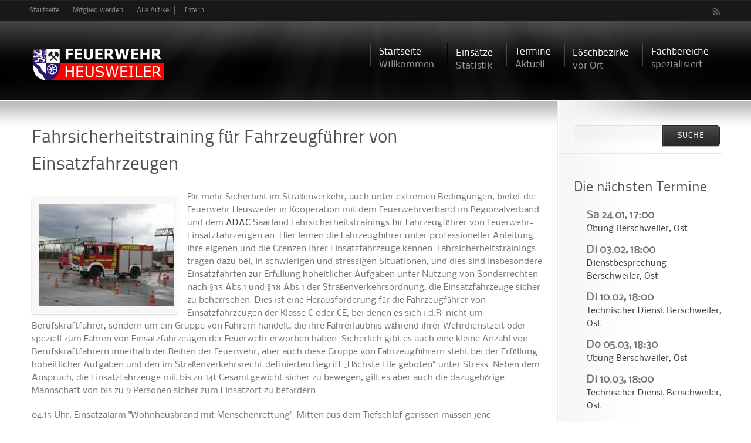

--- FILE ---
content_type: text/html; charset=utf-8
request_url: https://feuerwehr.heusweiler.de/artikel/fahrsicherheitstraining-f%C3%BCr-fahrzeugf%C3%BChrer-von-einsatzfahrzeugen
body_size: 9692
content:
<!DOCTYPE html PUBLIC "-//W3C//DTD HTML+RDFa 1.1//EN">
<html lang="de" dir="ltr" version="HTML+RDFa 1.1"
  xmlns:content="http://purl.org/rss/1.0/modules/content/"
  xmlns:dc="http://purl.org/dc/terms/"
  xmlns:foaf="http://xmlns.com/foaf/0.1/"
  xmlns:og="http://ogp.me/ns#"
  xmlns:rdfs="http://www.w3.org/2000/01/rdf-schema#"
  xmlns:sioc="http://rdfs.org/sioc/ns#"
  xmlns:sioct="http://rdfs.org/sioc/types#"
  xmlns:skos="http://www.w3.org/2004/02/skos/core#"
  xmlns:xsd="http://www.w3.org/2001/XMLSchema#">
<head profile="http://www.w3.org/1999/xhtml/vocab">
  <meta charset="utf-8" />
<meta name="Generator" content="Drupal 7 (http://drupal.org)" />
<link rel="openid2.provider" href="https://feuerwehr.heusweiler.de/openid/provider" />
<link rel="openid.server" href="https://feuerwehr.heusweiler.de/openid/provider" />
<meta http-equiv="X-XRDS-Location" content="https://feuerwehr.heusweiler.de/xrds" />
<meta http-equiv="X-Yadis-Location" content="https://feuerwehr.heusweiler.de/xrds" />
<link rel="canonical" href="/artikel/fahrsicherheitstraining-f%C3%BCr-fahrzeugf%C3%BChrer-von-einsatzfahrzeugen" />
<link rel="shortlink" href="/node/4983" />
<link rel="shortcut icon" href="https://feuerwehr.heusweiler.de/sites/default/files/favicon.ico" type="image/vnd.microsoft.icon" />
<meta name="viewport" content="width=device-width, initial-scale=1, maximum-scale=1, minimum-scale=1, user-scalable=no" />
  <title>Fahrsicherheitstraining für Fahrzeugführer von Einsatzfahrzeugen | Feuerwehr Heusweiler</title>  
  <link rel="stylesheet" href="https://feuerwehr.heusweiler.de/sites/default/files/css/css_lQaZfjVpwP_oGNqdtWCSpJT1EMqXdMiU84ekLLxQnc4.css" media="all" />
<link rel="stylesheet" href="https://feuerwehr.heusweiler.de/sites/default/files/css/css_iNU74XFo0shegzdh2FkAQX4kYo83TK9BAWTD7E_DxCo.css" media="all" />
<link rel="stylesheet" href="https://feuerwehr.heusweiler.de/sites/default/files/css/css_o8S4GEpsdAczInpllEEBWudURRfFnF8bKIb0lnB-loU.css" media="all" />
<style media="all">
<!--/*--><![CDATA[/*><!--*/
body.contextual-links-region{position:static;}

/*]]>*/-->
</style>
<link rel="stylesheet" href="https://feuerwehr.heusweiler.de/sites/default/files/css/css_I60QFuym288mumm4OfIlgSdcnB6Cl0R_O9Ahvb_fo3U.css" media="all" />
<link rel="stylesheet" href="https://feuerwehr.heusweiler.de/sites/default/files/css/css_cuv-B9CwEXQGZhx5Lq1YyXtTALhgEPLy9OmO7WDWmQc.css" media="all" />

<!--[if (lt IE 9)&(!IEMobile)]>
<link rel="stylesheet" href="https://feuerwehr.heusweiler.de/sites/default/files/css/css_HF24Bl5h8tyTDb9bUguBuVvszJT2-9ZRAtUIlRGijAE.css" media="all" />
<![endif]-->

<!--[if (lt IE 9)&(!IEMobile)]>
<link rel="stylesheet" href="https://feuerwehr.heusweiler.de/sites/default/files/css/css_KCNZ7YudgplVMn0e5YXrEptF8K7nkEFZt5Yrs5EjYM0.css" media="all" />
<![endif]-->

<!--[if gte IE 9]><!-->
<link rel="stylesheet" href="https://feuerwehr.heusweiler.de/sites/default/files/css/css_T8be7AvyaSpHDGbUhTdGXziwlWPCUBPd2jgChP64KCo.css" media="all" />
<!--<![endif]-->
  <script src="https://feuerwehr.heusweiler.de/sites/all/modules/jquery_update/replace/jquery/1.8/jquery.min.js?v=1.8.3"></script>
<script src="https://feuerwehr.heusweiler.de/misc/jquery.once.js?v=1.2"></script>
<script src="https://feuerwehr.heusweiler.de/misc/drupal.js?t8qmhh"></script>
<script src="https://feuerwehr.heusweiler.de/sites/all/modules/nice_menus/js/jquery.bgiframe.js?v=2.1"></script>
<script src="https://feuerwehr.heusweiler.de/sites/all/modules/nice_menus/js/jquery.hoverIntent.js?v=0.5"></script>
<script src="https://feuerwehr.heusweiler.de/sites/all/modules/nice_menus/js/superfish.js?v=1.4.8"></script>
<script src="https://feuerwehr.heusweiler.de/sites/all/modules/nice_menus/js/nice_menus.js?v=1.0"></script>
<script src="https://feuerwehr.heusweiler.de/sites/default/files/languages/de_ggnlC80sSojJU2u0YDRHGqa0DMlubMSFSTEukTp26cE.js?t8qmhh"></script>
<script src="https://feuerwehr.heusweiler.de/sites/all/libraries/colorbox/jquery.colorbox-min.js?t8qmhh"></script>
<script src="https://feuerwehr.heusweiler.de/sites/all/modules/colorbox/js/colorbox.js?t8qmhh"></script>
<script src="https://feuerwehr.heusweiler.de/sites/all/modules/colorbox/styles/default/colorbox_style.js?t8qmhh"></script>
<script src="https://feuerwehr.heusweiler.de/sites/all/modules/lightbox2/js/lightbox.js?t8qmhh"></script>
<script src="https://feuerwehr.heusweiler.de/sites/all/libraries/jquery.cycle/jquery.cycle.all.js?t8qmhh"></script>
<script src="https://feuerwehr.heusweiler.de/sites/all/libraries/jquery.imagesloaded/jquery.imagesloaded.min.js?t8qmhh"></script>
<script src="https://feuerwehr.heusweiler.de/sites/all/modules/field_slideshow/field_slideshow.js?t8qmhh"></script>
<script src="https://feuerwehr.heusweiler.de/sites/all/themes/glossy/js/script.js?t8qmhh"></script>
<script src="https://feuerwehr.heusweiler.de/sites/all/themes/glossy/js/superfish.js?t8qmhh"></script>
<script src="https://feuerwehr.heusweiler.de/sites/all/themes/omega/omega/js/omega-mediaqueries.js?t8qmhh"></script>
<script src="https://feuerwehr.heusweiler.de/sites/all/themes/omega/omega/js/omega-equalheights.js?t8qmhh"></script>
<script src="https://feuerwehr.heusweiler.de/sites/all/themes/glossy/js/supersubs.js?t8qmhh"></script>
<script src="https://feuerwehr.heusweiler.de/sites/all/themes/glossy/js/jquery.bgiframe.min.js?t8qmhh"></script>
<script src="https://feuerwehr.heusweiler.de/sites/all/themes/glossy/js/hoverIntent.js?t8qmhh"></script>
<script src="https://feuerwehr.heusweiler.de/sites/all/themes/glossy/js/lib.modernizr.js?t8qmhh"></script>
<script src="https://feuerwehr.heusweiler.de/sites/all/themes/glossy/js/lib.fitvids.js?t8qmhh"></script>
<script src="https://feuerwehr.heusweiler.de/sites/all/themes/glossy/js/lib.fittext.js?t8qmhh"></script>
<script src="https://feuerwehr.heusweiler.de/sites/all/themes/glossy/js/lib.preloader.js?t8qmhh"></script>
<script src="https://feuerwehr.heusweiler.de/sites/all/themes/glossy/js/lib.accordion.js?t8qmhh"></script>
<script src="https://feuerwehr.heusweiler.de/sites/all/themes/glossy/js/lib.mobilemenu.js?t8qmhh"></script>
<script src="https://feuerwehr.heusweiler.de/sites/all/themes/glossy/js/lib.labelify.js?t8qmhh"></script>
<script src="https://feuerwehr.heusweiler.de/sites/all/themes/glossy/js/lib.autoresize.jquery.min.js?t8qmhh"></script>
<script src="https://feuerwehr.heusweiler.de/sites/all/themes/glossy/js/lib.dependent.js?t8qmhh"></script>
<script>
jQuery.extend(Drupal.settings, {"basePath":"\/","pathPrefix":"","ajaxPageState":{"theme":"glossy","theme_token":"PhfZMcHqCyhMvEan3RQAAAn8hcnjChE16zePgzJ90qw","js":{"sites\/all\/modules\/jquery_update\/replace\/jquery\/1.8\/jquery.min.js":1,"misc\/jquery.once.js":1,"misc\/drupal.js":1,"sites\/all\/modules\/nice_menus\/js\/jquery.bgiframe.js":1,"sites\/all\/modules\/nice_menus\/js\/jquery.hoverIntent.js":1,"sites\/all\/modules\/nice_menus\/js\/superfish.js":1,"sites\/all\/modules\/nice_menus\/js\/nice_menus.js":1,"public:\/\/languages\/de_ggnlC80sSojJU2u0YDRHGqa0DMlubMSFSTEukTp26cE.js":1,"sites\/all\/libraries\/colorbox\/jquery.colorbox-min.js":1,"sites\/all\/modules\/colorbox\/js\/colorbox.js":1,"sites\/all\/modules\/colorbox\/styles\/default\/colorbox_style.js":1,"sites\/all\/modules\/lightbox2\/js\/lightbox.js":1,"sites\/all\/libraries\/jquery.cycle\/jquery.cycle.all.js":1,"sites\/all\/libraries\/jquery.imagesloaded\/jquery.imagesloaded.min.js":1,"sites\/all\/modules\/field_slideshow\/field_slideshow.js":1,"sites\/all\/themes\/glossy\/js\/script.js":1,"sites\/all\/themes\/glossy\/js\/superfish.js":1,"sites\/all\/themes\/omega\/omega\/js\/omega-mediaqueries.js":1,"sites\/all\/themes\/omega\/omega\/js\/omega-equalheights.js":1,"sites\/all\/themes\/glossy\/js\/supersubs.js":1,"sites\/all\/themes\/glossy\/js\/jquery.bgiframe.min.js":1,"sites\/all\/themes\/glossy\/js\/hoverIntent.js":1,"sites\/all\/themes\/glossy\/js\/lib.modernizr.js":1,"sites\/all\/themes\/glossy\/js\/lib.fitvids.js":1,"sites\/all\/themes\/glossy\/js\/lib.fittext.js":1,"sites\/all\/themes\/glossy\/js\/lib.preloader.js":1,"sites\/all\/themes\/glossy\/js\/lib.accordion.js":1,"sites\/all\/themes\/glossy\/js\/lib.mobilemenu.js":1,"sites\/all\/themes\/glossy\/js\/lib.labelify.js":1,"sites\/all\/themes\/glossy\/js\/lib.autoresize.jquery.min.js":1,"sites\/all\/themes\/glossy\/js\/lib.dependent.js":1},"css":{"modules\/system\/system.base.css":1,"sites\/all\/modules\/calendar\/css\/calendar_multiday.css":1,"sites\/all\/modules\/date\/date_api\/date.css":1,"sites\/all\/modules\/date\/date_popup\/themes\/datepicker.1.7.css":1,"sites\/all\/modules\/date\/date_repeat_field\/date_repeat_field.css":1,"modules\/field\/theme\/field.css":1,"sites\/all\/modules\/media\/modules\/media_wysiwyg\/css\/media_wysiwyg.base.css":1,"sites\/all\/modules\/colorbox\/styles\/default\/colorbox_style.css":1,"sites\/all\/modules\/ctools\/css\/ctools.css":1,"sites\/all\/modules\/glossy_helper\/glossy_helper_plugins\/css\/tinymce_style.css":1,"sites\/all\/modules\/lightbox2\/css\/lightbox.css":1,"sites\/all\/modules\/nice_menus\/css\/nice_menus.css":1,"sites\/all\/modules\/nice_menus\/css\/nice_menus_default.css":1,"sites\/all\/themes\/glossy\/css\/skins\/black.css":1,"sites\/default\/files\/css\/follow.css":1,"sites\/all\/modules\/field_slideshow\/field_slideshow.css":1,"0":1,"sites\/all\/themes\/glossy\/css\/fonts-style.css":1,"sites\/all\/themes\/glossy\/css\/calendar_override.css":1,"sites\/all\/themes\/glossy\/css\/superfish.css":1,"sites\/all\/themes\/omega\/alpha\/css\/alpha-reset.css":1,"sites\/all\/themes\/omega\/alpha\/css\/alpha-mobile.css":1,"sites\/all\/themes\/omega\/alpha\/css\/alpha-alpha.css":1,"sites\/all\/themes\/glossy\/css\/omega-visuals.css":1,"sites\/all\/themes\/glossy\/css\/omega-forms.css":1,"sites\/all\/themes\/glossy\/css\/omega-menu.css":1,"sites\/all\/themes\/glossy\/css\/omega-branding.css":1,"sites\/all\/themes\/glossy\/css\/omega-text.css":1,"sites\/all\/themes\/glossy\/css\/skinr-styles.css":1,"sites\/all\/themes\/glossy\/css\/global.css":1,"sites\/all\/themes\/glossy\/css\/superfish-navbar.css":1,"sites\/all\/themes\/glossy\/css\/superfish-vertical.css":1,"sites\/all\/themes\/glossy\/css\/ie8-and-down.css":1,"ie::normal::sites\/all\/themes\/omega\/alpha\/css\/grid\/alpha_default\/normal\/alpha-default-normal-12.css":1,"sites\/all\/themes\/omega\/alpha\/css\/grid\/alpha_default\/narrow\/alpha-default-narrow-12.css":1,"sites\/all\/themes\/omega\/alpha\/css\/grid\/alpha_default\/normal\/alpha-default-normal-12.css":1,"sites\/all\/themes\/omega\/alpha\/css\/grid\/alpha_default\/wide\/alpha-default-wide-12.css":1}},"colorbox":{"opacity":"0.85","current":"{current} of {total}","previous":"\u00ab Prev","next":"Next \u00bb","close":"Close","maxWidth":"98%","maxHeight":"98%","fixed":true,"mobiledetect":true,"mobiledevicewidth":"480px","file_public_path":"\/sites\/default\/files","specificPagesDefaultValue":"admin*\nimagebrowser*\nimg_assist*\nimce*\nnode\/add\/*\nnode\/*\/edit\nprint\/*\nprintpdf\/*\nsystem\/ajax\nsystem\/ajax\/*"},"lightbox2":{"rtl":"0","file_path":"\/(\\w\\w\/)public:\/","default_image":"\/sites\/all\/modules\/lightbox2\/images\/brokenimage.jpg","border_size":10,"font_color":"000","box_color":"fff","top_position":"","overlay_opacity":"0.8","overlay_color":"000","disable_close_click":1,"resize_sequence":0,"resize_speed":400,"fade_in_speed":400,"slide_down_speed":600,"use_alt_layout":0,"disable_resize":0,"disable_zoom":0,"force_show_nav":0,"show_caption":1,"loop_items":0,"node_link_text":"View Image Details","node_link_target":0,"image_count":"Image !current of !total","video_count":"Video !current of !total","page_count":"Page !current of !total","lite_press_x_close":"press \u003Ca href=\u0022#\u0022 onclick=\u0022hideLightbox(); return FALSE;\u0022\u003E\u003Ckbd\u003Ex\u003C\/kbd\u003E\u003C\/a\u003E to close","download_link_text":"","enable_login":false,"enable_contact":false,"keys_close":"c x 27","keys_previous":"p 37","keys_next":"n 39","keys_zoom":"z","keys_play_pause":"32","display_image_size":"original","image_node_sizes":"()","trigger_lightbox_classes":"","trigger_lightbox_group_classes":"","trigger_slideshow_classes":"","trigger_lightframe_classes":"","trigger_lightframe_group_classes":"","custom_class_handler":0,"custom_trigger_classes":"","disable_for_gallery_lists":true,"disable_for_acidfree_gallery_lists":true,"enable_acidfree_videos":true,"slideshow_interval":5000,"slideshow_automatic_start":0,"slideshow_automatic_exit":0,"show_play_pause":1,"pause_on_next_click":0,"pause_on_previous_click":1,"loop_slides":0,"iframe_width":600,"iframe_height":400,"iframe_border":1,"enable_video":0,"useragent":"Mozilla\/5.0 (Macintosh; Intel Mac OS X 10_15_7) AppleWebKit\/537.36 (KHTML, like Gecko) Chrome\/131.0.0.0 Safari\/537.36; ClaudeBot\/1.0; +claudebot@anthropic.com)"},"nice_menus_options":{"delay":800,"speed":"slow"},"responsive_menu_options":{"switchWidth":"768","selector":".navigation","title":"Sie sind hier","indent":"\u003E\u003E"},"field_slideshow":{"field-slideshow-1":{"fx":"fade","speed":"1000","timeout":"4000","pause":1,"start_on_hover":0,"carousel_visible":"3","carousel_scroll":"1","carousel_speed":"500","carousel_vertical":0,"carousel_circular":0,"carousel_follow":0,"carousel_skin":"","pager":"","controls":[]}},"urlIsAjaxTrusted":{"\/artikel\/fahrsicherheitstraining-f%C3%BCr-fahrzeugf%C3%BChrer-von-einsatzfahrzeugen":true},"omega":{"layouts":{"primary":"normal","order":["narrow","normal","wide"],"queries":{"narrow":"all and (min-width: 740px) and (min-device-width: 740px), (max-device-width: 800px) and (min-width: 740px) and (orientation:landscape)","normal":"all and (min-width: 980px) and (min-device-width: 980px), all and (max-device-width: 1024px) and (min-width: 1024px) and (orientation:landscape)","wide":"all and (min-width: 1220px)"}}}});
</script>
  <!--[if lt IE 9]><script src="http://html5shiv.googlecode.com/svn/trunk/html5.js"></script><![endif]-->
</head>
<body class="html not-front not-logged-in page-node page-node- page-node-4983 node-type-article context-artikel">
  <div id="skip-link">
    <a href="#main-content" class="element-invisible element-focusable">Direkt zum Inhalt</a>
  </div>
  <div class="region region-page-top clearfix" id="region-page-top">
  <div class="region-inner region-page-top-inner">
      </div>
</div>  <div class="page clearfix" id="page">
      <header id="section-header" class="section section-header">
  <div id="zone-user-wrapper" class="zone-wrapper zone-user-wrapper clearfix">  
  <div id="zone-user" class="zone zone-user clearfix container-12">
    <div class="grid-8 region region-user-first clearfix" id="region-user-first">
  <div class="region-inner region-user-first-inner">
    <section class="block block-nice-menus no-block-title no-padding inline-list alignleft block-1 block-nice-menus-1 odd" id="block-nice-menus-1">
  <div class="block-inner clearfix">
              <h2 class="block-title"><span class="nice-menu-hide-title">user bar first menu</span></h2>
            
    <div class="content clearfix">
      <ul class="nice-menu nice-menu-down nice-menu-menu-user-bar-first-menu" id="nice-menu-1"><li class="menu-599 menu-path-front first odd "><a href="/" title="">Startseite</a></li>
<li class="menu-1215 menu-path-node-4584  even "><a href="/MitgliedWerden" title="">Mitglied werden</a></li>
<li class="menu-1411 menu-path-article-recent  odd "><a href="/article/recent" title="">Alle Artikel</a></li>
<li class="menu-600 menu-path-node-32  even last"><a href="/login" title="">Intern</a></li>
</ul>
    </div>
  </div>
</section>  </div>
</div><div class="grid-4 region region-user-second clearfix" id="region-user-second">
  <div class="region-inner region-user-second-inner">
    <section class="block block-follow block-site block-follow-site odd" id="block-follow-site">
  <div class="block-inner clearfix">
              <h2 class="block-title">Follow Feuerwehr Heusweiler on:</h2>
            
    <div class="content clearfix">
      <div class='follow-links clearfix site'><div class='follow-link-wrapper follow-link-wrapper-this-site'><a href="/rss.xml" class="follow-link follow-link-this-site follow-link-site" title="Follow Feuerwehr Heusweiler on This site (RSS)">This site (RSS)</a>
</div></div>    </div>
  </div>
</section>  </div>
</div>  </div>
</div><div id="header-main-content">
	<div id="header-main-content-inner">
	<div id="zone-branding-wrapper" class="zone-wrapper zone-branding-wrapper clearfix">  
		<div id="zone-branding" class="zone zone-branding clearfix container-12">
			<div class="grid-12 region region-branding clearfix" id="region-branding">
  <div class="region-inner region-branding-inner">
        <div class="branding-data clearfix">
            <div class="logo-img">
        <a href="/" rel="home" title=""><img src="https://feuerwehr.heusweiler.de/sites/default/files/logo.png" alt="" id="logo" /></a>      </div>
                </div>
    		
        <nav class="navigation">
      <div class="superfish"><ul class="main-menu clearfix"><li class="first leaf first-depth"><a href="/" title="Willkommen">Startseite<span class="description">Willkommen</span></a></li>
<li class="leaf first-depth"><a href="/Einsatz" title="Statistik">Einsätze<span class="description">Statistik</span></a></li>
<li class="leaf first-depth"><a href="/calendar-node-field-event-date/month" title="Aktuell">Termine<span class="description">Aktuell</span></a></li>
<li class="expanded first-depth"><a href="/Loeschbezirke" title="vor Ort">Löschbezirke<span class="description">vor Ort</span></a><ul class="menu"><li class="first leaf"><a href="/Mitte" title="">LB1 - Mitte</a></li>
<li class="leaf"><a href="/Berschweiler" title="">LB3 - Berschweiler</a></li>
<li class="leaf"><a href="/Holz" title="">LB6 - Holz</a></li>
<li class="leaf"><a href="/Ost" title="">LB 7 - Ost</a></li>
<li class="leaf"><a href="/Lummerschied" title="">LB8 - Lummerschied</a></li>
<li class="leaf"><a href="/Obersalbach-Kurhof" title="">LB11 - Obersalbach-Kurhof</a></li>
<li class="last leaf"><a href="/Wahlschied" title="">LB12 - Wahlschied</a></li>
</ul></li>
<li class="last expanded first-depth"><a href="/Fachbereiche" title="spezialisiert">Fachbereiche<span class="description">spezialisiert</span></a><ul class="menu"><li class="first leaf"><a href="/Atemschutz" title="">Atemschutzwerkstatt</a></li>
<li class="leaf"><a href="/Ausbildung" title="">Ausbildung</a></li>
<li class="leaf"><a href="/Brandschutzerziehung" title="">Brandschutzerziehung</a></li>
<li class="leaf"><a href="/Funkwerkstatt" title="">Funkwerkstatt</a></li>
<li class="leaf"><a href="/Jugendfeuerwehr" title="">Jugendfeuerwehr</a></li>
<li class="leaf"><a href="/Presse" title="">Presse und Öffentlichkeitsarbeit</a></li>
<li class="leaf"><a href="/Schlauchwerkstatt" title="">Schlauchwerkstatt</a></li>
<li class="last leaf"><a href="/VorbeugenderBrandschutz" title="">Vorbeugender Brandschutz</a></li>
</ul></li>
</ul></div>    </nav>
    		
      </div>
</div>		</div>
	</div>		<div id="zone-menu-wrapper" class="zone-wrapper zone-menu-wrapper clearfix">  
			<div id="zone-menu" class="zone zone-menu clearfix container-12">
				<div class="grid-12 region region-menu clearfix" id="region-menu">
  <div class="region-inner region-menu-inner">
      </div>
</div>
			</div>
		</div>	</div>
</div></header>    
      <section id="section-content" class="section section-content">
  <div id="zone-content-wrapper" class="zone-wrapper zone-content-wrapper clearfix">  
  <div id="zone-content" class="zone zone-content clearfix equal-height-container container-12">    
    <div class="grid-9 region region-content equal-height-element clearfix" id="region-content">
	<div class="region-content-outter">
			<div id="breadcrumb"><div class="breadcrumb"><a href="/" class="front">Startseite</a></div></div>
	  
	 
	
		<div class="region-inner region-content-inner">
				<div class="tabs clearfix"></div>			<a id="main-content"></a>
									<section class="block block-system block-main block-system-main odd block-without-title" id="block-system-main">
  <div class="block-inner clearfix">
                
    <div class="content clearfix">
      <article about="/artikel/fahrsicherheitstraining-f%C3%BCr-fahrzeugf%C3%BChrer-von-einsatzfahrzeugen" typeof="sioc:Item foaf:Document" class="node node-article node-promoted node-published node-not-sticky author-dirk-ziegler odd clearfix" id="node-article-4983">

  	
  <div class='main-content'>
					
		<div class='title_groups'>
							<h1 class="title" id="page-title">Fahrsicherheitstraining für Fahrzeugführer von Einsatzfahrzeugen</h1>
			
								
			</div>
		
			<div class="field field-name-field-image field-type-image field-label-hidden"><div class="field-items"><div class="field-item even" rel="og:image rdfs:seeAlso" resource="https://feuerwehr.heusweiler.de/sites/default/files/styles/artikel_bild_slideshow/public/field/image/Fahrsicherheitstraining_Heusweiler_Kutzhof.jpg?itok=IpUQi1Rd"><div id="field-slideshow-1-wrapper" class="field-slideshow-wrapper">

  
  
  
  <div class="field-slideshow field-slideshow-1 effect-fade timeout-4000 with-pager with-controls" style="width:235px; height:176px">
          <div class="field-slideshow-slide field-slideshow-slide-1 even first">
        <a href="https://feuerwehr.heusweiler.de/sites/default/files/styles/max_colorbox/public/field/image/Fahrsicherheitstraining_Heusweiler_Kutzhof.jpg?itok=ktQtzYgK" class="colorbox" rel="field-slideshow[nid-49834]image" title=""><span class="img-wrapper"><img class="field-slideshow-image field-slideshow-image-1" typeof="foaf:Image" src="https://feuerwehr.heusweiler.de/sites/default/files/styles/artikel_bild_slideshow/public/field/image/Fahrsicherheitstraining_Heusweiler_Kutzhof.jpg?itok=IpUQi1Rd" width="235" height="176" alt="" /></span></a>              </div>
      </div>

  
  
</div>
</div></div></div>		
			<div class="field field-name-body field-type-text-with-summary field-label-hidden"><div class="field-items"><div class="field-item even" property="content:encoded"><p>Für mehr Sicherheit im Straßenverkehr, auch unter extremen Bedingungen, bietet die Feuerwehr Heusweiler in Kooperation mit dem Feuerwehrverband im Regionalverband und dem <a href="http://www.adac.de">ADAC</a> Saarland Fahrsicherheitstrainings für Fahrzeugführer von Feuerwehr-Einsatzfahrzeugen an. Hier lernen die Fahrzeugführer unter professioneller Anleitung ihre eigenen und die Grenzen ihrer Einsatzfahrzeuge kennen. Fahrsicherheitstrainings tragen dazu bei, in schwierigen und stressigen Situationen, und dies sind insbesondere Einsatzfahrten zur Erfüllung hoheitlicher Aufgaben unter Nutzung von Sonderrechten nach §35 Abs.1 und §38 Abs.1 der Straßenverkehrsordnung, die Einsatzfahrzeuge sicher zu beherrschen. Dies ist eine Herausforderung für die Fahrzeugführer von Einsatzfahrzeugen der Klasse C oder CE, bei denen es sich i.d.R. nicht um Berufskraftfahrer, sondern um ein Gruppe von Fahrern handelt, die ihre Fahrerlaubnis während ihrer Wehrdienstzeit oder speziell zum Fahren von Einsatzfahrzeugen der Feuerwehr erworben haben. Sicherlich gibt es auch eine kleine Anzahl von Berufskraftfahrern innerhalb der Reihen der Feuerwehr, aber auch diese Gruppe von Fahrzeugführern steht bei der Erfüllung hoheitlicher Aufgaben und den im Straßenverkehrsrecht definierten Begriff „Höchste Eile geboten“ unter Stress. Neben dem Anspruch, die Einsatzfahrzeuge mit bis zu 14t Gesamtgewicht sicher zu bewegen, gilt es aber auch die dazugehörige Mannschaft von bis zu 9 Personen sicher zum Einsatzort zu befördern.</p>

<p>04:15 Uhr: Einsatzalarm "Wohnhausbrand mit Menschenrettung". Mitten aus dem Tiefschlaf gerissen müssen jene Fahrzeugführer in wenigen Minuten hellwach sein und das Einsatzfahrzeug und die Mannschaft sicher zum Einsatzort befördern. 16:30 Uhr: Rushhour-Einsatzalarm "Verkehrsunfall mit eingeklemmter Person auf der Autobahn". Vor 3 Minuten noch am Arbeitsplatz im Büro und jetzt ein Löschfahrzeug mit 14t im Berufsverkehr sicher und in gebotener Eile zum Einsatzort zu lenken, ist sicherlich keine leichte Aufgabe. All jene Situationen sind beinahe Alltag, auch in der Feuerwehr Heusweiler, und darum ist es umso wichtiger den Fahrzeugführern der Feuerwehr Heusweiler dieses Fahrsicherheitstraining anzubieten. Bereits am 31.08.2013 haben die Löschbezirke Kutzhof und Lummerschied mit ihren Fahrzeugen und jeweils 2 Fahrzeugführern am Fahrsicherheitstraining teilgenommen. Am 19.10., 26.10. und 23.11.2013 werden die Löschbezirke Heusweiler, Eiweiler, Berschweiler und Holz mit ihren Fahrzeugen und jeweils 2 Fahrzeugführern am Fahrsicherheitstraining teilnehmen.</p>

<p>Wir wünschen den Kameraden schon heute eine erfolgreiche Teilnahme.</p>

<p><a href="http://feuerwehr.heusweiler.de/artikel/lehrgangsangebot-herbstwinter-2013">Lesen Sie hier mehr zu unserem Ausbildungsangebot im Herbst und Winter 2013</a>.</p></div></div></div>
						    				<footer class="submitted footer-el clearfix">Geschrieben von <span rel="sioc:has_creator"><a href="/users/dirk-ziegler" title="Benutzerprofil anzeigen." class="username" xml:lang="" about="/users/dirk-ziegler" typeof="sioc:UserAccount" property="foaf:name" datatype="">Dirk Ziegler</a></span> am Freitag, 18. Oktober 2013. Fotos: Jörg Lauer</footer>
			  </div>
  
			<nav class="links node-links clearfix"></nav>
			
  	
			<div id='node-comment' class="clearfix">
					</div>
		
</article>    </div>
  </div>
</section><section class="block block-views block-recent-projects-article-preview block-views-recent-projects-article-preview even block-without-title" id="block-views-recent-projects-article-preview">
  <div class="block-inner clearfix">
                
    <div class="content clearfix">
      <div class="view view-recent-projects view-id-recent_projects view-display-id-article_preview article-preview view-dom-id-3d92872ce001ee92a7b970d6dbc5a236">
        
  
  
      <div class="view-content">
        <div class="views-row views-row-1 views-row-odd views-row-first clearfix">
      
          <h4 class="field-content"><a href="/einsatz/2026/01/02/holz/t%C3%BCr%C3%B6ffnung">Türöffnung</a></h4>    
  <div class="views-field views-field-field-image hover_fade alignleft lbnews-image">        <a href="https://feuerwehr.heusweiler.de/sites/default/files/styles/max_colorbox/public/6b0bb48c-13c0-4be2-b761-2b21588073f5.jpeg?itok=tW4A-FvI" title="Türöffnung" class="colorbox" data-colorbox-gallery="" data-cbox-img-attrs="{&quot;title&quot;: &quot;&quot;, &quot;alt&quot;: &quot;&quot;}"><span class="img-wrapper"><img typeof="foaf:Image" src="https://feuerwehr.heusweiler.de/sites/default/files/styles/thumbnail/public/6b0bb48c-13c0-4be2-b761-2b21588073f5.jpeg?itok=3LRGRnQu" width="100" height="56" alt="" title="" /></span></a>  </div>  
  <div class="views-field views-field-body-1">        <span class="field-content">Die Löschbezirke Holz und Wahlschied wurden mit dem Alarmstichwort „Türöffnung, Person in Wohnung“ in den Erlenweg nach Holz alarmiert.… <a href="https://feuerwehr.heusweiler.de/einsatz/2026/01/02/holz/t%C3%BCr%C3%B6ffnung" class="views-more-link">weiterlesen</a></span>  </div>  </div>
  <div class="views-row views-row-2 views-row-even clearfix">
      
          <h4 class="field-content"><a href="/einsatz/2026/01/01/holz/brand-2-brennender-zaun">Brand 2, brennender Zaun</a></h4>    
  <div class="views-field views-field-field-image hover_fade alignleft lbnews-image">        <a href="https://feuerwehr.heusweiler.de/sites/default/files/styles/max_colorbox/public/6fbb8992-00b8-4fbd-9ffd-fb8fa039d295.jpeg?itok=YFaPw80W" title="Brand 2, brennender Zaun" class="colorbox" data-colorbox-gallery="" data-cbox-img-attrs="{&quot;title&quot;: &quot;&quot;, &quot;alt&quot;: &quot;&quot;}"><span class="img-wrapper"><img typeof="foaf:Image" src="https://feuerwehr.heusweiler.de/sites/default/files/styles/thumbnail/public/6fbb8992-00b8-4fbd-9ffd-fb8fa039d295.jpeg?itok=MKGj9l_d" width="100" height="100" alt="" title="" /></span></a>  </div>  
  <div class="views-field views-field-body-1">        <span class="field-content">Kurz nachdem das neue Jahr begonnen hatte, wurden die Löschbezirke Holz und Wahlschied auch schon zu dem ersten Einsatz in der Gemeinde… <a href="https://feuerwehr.heusweiler.de/einsatz/2026/01/01/holz/brand-2-brennender-zaun" class="views-more-link">weiterlesen</a></span>  </div>  </div>
  <div class="views-row views-row-3 views-row-odd views-row-last clearfix">
      
          <h4 class="field-content"><a href="/einsatz/2025/12/24/berschweiler/baum-auf-fahrbahn">Baum auf Fahrbahn</a></h4>    
  <div class="views-field views-field-body-1">        <span class="field-content">Die Löschbezirke Berschweiler und Ost wurden aufgrund eines umgestürzten Baumes auf der Verbindungsstraße zwischen Holz und Berschweiler… <a href="https://feuerwehr.heusweiler.de/einsatz/2025/12/24/berschweiler/baum-auf-fahrbahn" class="views-more-link">weiterlesen</a></span>  </div>  </div>
    </div>
  
  
  
  
  
  
</div>    </div>
  </div>
</section><section class="block block-views block-recent-projects-block-2 block-views-recent-projects-block-2 odd block-without-title" id="block-views-recent-projects-block-2">
  <div class="block-inner clearfix">
                
    <div class="content clearfix">
      <div class="view view-recent-projects view-id-recent_projects view-display-id-block_2 article-preview view-dom-id-0cab62a691896c8e66954344a6f814f7">
        
  
  
      <div class="view-content">
        <div class="views-row views-row-1 views-row-odd views-row-first clearfix">
      
          <h4 class="field-content"><a href="/einsatz/2025/12/24/holz/lose-dachziegel">Lose Dachziegel </a></h4>    
  <div class="views-field views-field-field-image hover_fade alignleft lbnews-image">        <a href="https://feuerwehr.heusweiler.de/sites/default/files/styles/max_colorbox/public/e915a34e-1151-4f41-a42a-a08a188a8741.jpeg?itok=xDhc-2zz" title="Lose Dachziegel " class="colorbox" data-colorbox-gallery="" data-cbox-img-attrs="{&quot;title&quot;: &quot;&quot;, &quot;alt&quot;: &quot;&quot;}"><span class="img-wrapper"><img typeof="foaf:Image" src="https://feuerwehr.heusweiler.de/sites/default/files/styles/thumbnail/public/e915a34e-1151-4f41-a42a-a08a188a8741.jpeg?itok=gRbxijH4" width="75" height="100" alt="" title="" /></span></a>  </div>  
  <div class="views-field views-field-body-1">        <span class="field-content">Die Löschbezirke Holz und Wahlschied wurden mit dem Alarmstichwort „lose Dachziegel drohen zu fallen“ in die Straße Am Bröhling nach Holz… <a href="https://feuerwehr.heusweiler.de/einsatz/2025/12/24/holz/lose-dachziegel" class="views-more-link">weiterlesen</a></span>  </div>  </div>
  <div class="views-row views-row-2 views-row-even clearfix">
      
          <h4 class="field-content"><a href="/einsatz/2025/12/11/lummerschied/auslaufende-betriebsstoffe">Auslaufende Betriebsstoffe</a></h4>    
  <div class="views-field views-field-body-1">        <span class="field-content">Am Donnerstag Abend wurde die Feuerwehr Heusweiler mit dem Einsatzstichwort "Ölspur klein" in die Waldstraße nach Lummerschied alarmiert.… <a href="https://feuerwehr.heusweiler.de/einsatz/2025/12/11/lummerschied/auslaufende-betriebsstoffe" class="views-more-link">weiterlesen</a></span>  </div>  </div>
  <div class="views-row views-row-3 views-row-odd views-row-last clearfix">
      
          <h4 class="field-content"><a href="/einsatz/2025/11/20/kutzhof/ausleuchten-einsatzstelle">Ausleuchten Einsatzstelle</a></h4>    
  <div class="views-field views-field-body-1">        <span class="field-content">Die Feuerwehr Heusweiler wurde mit dem Einsatzstichwort "Absicherung Unfallstelle" auf die Landstraße L265 zwischen Kutzhof und… <a href="https://feuerwehr.heusweiler.de/einsatz/2025/11/20/kutzhof/ausleuchten-einsatzstelle" class="views-more-link">weiterlesen</a></span>  </div>  </div>
    </div>
  
  
  
  
      <div class="view-footer">
      <p align="right"><a title="Alle Artikel lesen" href="/article/recent">Alle Artikel lesen</a></p>    </div>
  
  
</div>    </div>
  </div>
</section>					</div>
	</div>
</div><aside class="grid-3 region region-sidebar-second equal-height-element clearfix" id="region-sidebar-second">
  <div class="region-inner region-sidebar-second-inner">
    <section class="block block-search block-form block-search-form odd block-without-title" id="block-search-form">
  <div class="block-inner clearfix">
                
    <div class="content clearfix">
      <form action="/artikel/fahrsicherheitstraining-f%C3%BCr-fahrzeugf%C3%BChrer-von-einsatzfahrzeugen" method="post" id="search-block-form" accept-charset="UTF-8"><div><div class="container-inline">
      <h2 class="element-invisible">Suchformular</h2>
    <div class="form-item form-type-searchfield form-item-search-block-form">
  <label class="element-invisible" for="edit-search-block-form--2">Suche </label>
 <input title="Geben Sie die Begriffe ein, nach denen Sie suchen." type="search" id="edit-search-block-form--2" name="search_block_form" value="" size="15" maxlength="128" class="form-text form-search" />
</div>
<div class="form-actions form-wrapper" id="edit-actions"><input type="submit" id="edit-submit" name="op" value="Suche" class="form-submit" /></div><input type="hidden" name="form_build_id" value="form-ZzbMUwXbh3w-dztD_5cxByDtF9qwR8QxpUBnizUsogU" />
<input type="hidden" name="form_id" value="search_block_form" />
</div>
</div></form>    </div>
  </div>
</section><section class="block block-views block-calendar-block-2 block-views-calendar-block-2 even" id="block-views-calendar-block-2">
  <div class="block-inner clearfix">
              <h2 class="block-title">Die nächsten Termine</h2>
            
    <div class="content clearfix">
      <div class="view view-calendar view-id-calendar view-display-id-block_2 view-dom-id-1c969cc6173895181bbd18320ea40281">
        
  
  
      <div class="view-content">
      <div class="item-list event-list">    <ul>          <li class="">  
  <span>        <div><span class="date-display-single" property="dc:date" datatype="xsd:dateTime" content="2026-01-24T17:00:00+01:00">Sa 24.01, 17:00</span></div>  </span>  
  <span class="views-field views-field-title">        <span class="field-content"><a href="/termin/2026/01/24/%C3%BCbung-berschweiler-ost">Übung Berschweiler, Ost</a></span>  </span></li>
          <li class="">  
  <span>        <div><span class="date-display-single" property="dc:date" datatype="xsd:dateTime" content="2026-02-03T18:00:00+01:00">Di 03.02, 18:00</span></div>  </span>  
  <span class="views-field views-field-title">        <span class="field-content"><a href="/termin/2026/02/03/dienstbesprechung-berschweiler-ost">Dienstbesprechung Berschweiler, Ost</a></span>  </span></li>
          <li class="">  
  <span>        <div><span class="date-display-single" property="dc:date" datatype="xsd:dateTime" content="2026-02-10T18:00:00+01:00">Di 10.02, 18:00</span></div>  </span>  
  <span class="views-field views-field-title">        <span class="field-content"><a href="/termin/2026/02/10/technischer-dienst-berschweiler-ost">Technischer Dienst Berschweiler, Ost</a></span>  </span></li>
          <li class="">  
  <span>        <div><span class="date-display-single" property="dc:date" datatype="xsd:dateTime" content="2026-03-05T18:30:00+01:00">Do 05.03, 18:30</span></div>  </span>  
  <span class="views-field views-field-title">        <span class="field-content"><a href="/termin/2026/03/05/%C3%BCbung-berschweiler-ost">Übung Berschweiler, Ost</a></span>  </span></li>
          <li class="">  
  <span>        <div><span class="date-display-single" property="dc:date" datatype="xsd:dateTime" content="2026-03-10T18:00:00+01:00">Di 10.03, 18:00</span></div>  </span>  
  <span class="views-field views-field-title">        <span class="field-content"><a href="/termin/2026/03/10/technischer-dienst-berschweiler-ost">Technischer Dienst Berschweiler, Ost</a></span>  </span></li>
          <li class="">  
  <span>        <div><span class="date-display-single" property="dc:date" datatype="xsd:dateTime" content="2026-03-21T17:00:00+01:00">Sa 21.03, 17:00</span></div>  </span>  
  <span class="views-field views-field-title">        <span class="field-content"><a href="/termin/2026/03/21/%C3%BCbung-berschweiler-ost">Übung AS Berschweiler, Ost</a></span>  </span></li>
      </ul></div>    </div>
  
  
  
  
      <div class="view-footer">
      <a href="/calendar-node-field-event-date/month">Alle Termine ansehen</a>    </div>
  
  
</div>    </div>
  </div>
</section>  </div>
</aside>  </div>
</div></section>    
  
      <footer id="section-footer" class="section section-footer">
  <div id="zone-footer-wrapper" class="zone-wrapper zone-footer-wrapper clearfix">  
  <div id="zone-footer" class="zone zone-footer clearfix container-12">
    <div class="grid-3 region region-footer-main-second clearfix" id="region-footer-main-second">
  <div class="region-inner region-footer-main-second-inner">
    <section class="block block-menu block-menu-oberer-bezirk block-menu-menu-oberer-bezirk odd" id="block-menu-menu-oberer-bezirk">
  <div class="block-inner clearfix">
              <h2 class="block-title">Löschbezirke</h2>
            
    <div class="content clearfix">
      <ul class="menu"><li class="first leaf"><a href="/Mitte" title="">Mitte</a></li>
<li class="leaf"><a href="/Berschweiler" title="">Berschweiler</a></li>
<li class="leaf"><a href="/Holz" title="">Holz</a></li>
<li class="leaf"><a href="/Ost" title="">Ost</a></li>
<li class="leaf"><a href="/Lummerschied" title="">Lummerschied</a></li>
<li class="leaf"><a href="/Obersalbach-Kurhof" title="">Obersalbach-Kurhof</a></li>
<li class="last leaf"><a href="/Wahlschied" title="">Wahlschied</a></li>
</ul>    </div>
  </div>
</section>  </div>
</div><div class="grid-3 region region-footer-main-third clearfix" id="region-footer-main-third">
  <div class="region-inner region-footer-main-third-inner">
    <section class="block block-menu block-menu-fachbereiche block-menu-menu-fachbereiche odd" id="block-menu-menu-fachbereiche">
  <div class="block-inner clearfix">
              <h2 class="block-title">Fachbereiche</h2>
            
    <div class="content clearfix">
      <ul class="menu"><li class="first leaf"><a href="/Atemschutz" title="">Atemschutzwerkstatt</a></li>
<li class="leaf"><a href="/Ausbildung" title="">Ausbildung</a></li>
<li class="leaf"><a href="/Brandschutzerziehung" title="">Brandschutzerziehung</a></li>
<li class="leaf"><a href="/Funkwerkstatt" title="">Funk</a></li>
<li class="leaf"><a href="/Jugendfeuerwehr" title="">Jugendfeuerwehr</a></li>
<li class="leaf"><a href="/Presse" title="">Presse &amp; Öffentlichkeitsarbeit</a></li>
<li class="leaf"><a href="/Schlauchwerkstatt" title="">Schlauchwerkstatt</a></li>
<li class="last leaf"><a href="/VorbeugenderBrandschutz" title="">Vorbeugender Brandschutz</a></li>
</ul>    </div>
  </div>
</section>  </div>
</div><div class="grid-3 region region-footer-main-fourth clearfix" id="region-footer-main-fourth">
  <div class="region-inner region-footer-main-fourth-inner">
    <section class="block block-menu block-menu-menu-organisation block-menu-menu-menu-organisation odd" id="block-menu-menu-menu-organisation">
  <div class="block-inner clearfix">
              <h2 class="block-title">Organisation</h2>
            
    <div class="content clearfix">
      <ul class="menu"><li class="first leaf"><a href="/Wehrfuehrung" title="">Wehrführung</a></li>
<li class="leaf"><a href="/Organisationsstruktur" title="">Organisationsstruktur</a></li>
<li class="leaf"><a href="/MitgliedWerden" title="">Mitglied werden</a></li>
<li class="leaf"><a href="/Partner" title="">Partner der Feuerwehr</a></li>
<li class="leaf"><a href="/Altersabteilung" title="">Altersabteilung</a></li>
<li class="last leaf"><a href="/Download" title="">Datei-Download</a></li>
</ul>    </div>
  </div>
</section>  </div>
</div>  </div>
</div><div id='bottom-bar-outer'>
	  
		<div id="zone-bottom-bar" class="zone zone-bottom-bar clearfix container-12">
			<div class="grid-12 region region-bottom-bar clearfix" id="region-bottom-bar">
  <div class="region-inner region-bottom-bar-inner">
    <section class="block block-block no-block-title alignright block-3 block-block-3 odd block-without-title" id="block-block-3">
  <div class="block-inner clearfix">
                
    <div class="content clearfix">
      2012-2026 <a href="/Impressum">Feuerwehr Heusweiler</a><a href='https://www.netkim.de/'>.</a>    </div>
  </div>
</section><section class="block block-menu no-block-title no-padding inline-list alignleft block-menu-menu-bottom-bar-menu block-menu-menu-menu-bottom-bar-menu even" id="block-menu-menu-menu-bottom-bar-menu">
  <div class="block-inner clearfix">
              <h2 class="block-title">bottom bar menu</h2>
            
    <div class="content clearfix">
      <ul class="menu"><li class="first leaf"><a href="/" title="">Startseite</a></li>
<li class="leaf"><a href="/login" title="">Intern</a></li>
<li class="leaf"><a href="http://data.feuerwehr-kutzhof.de" title="Data Hub. Die übergreifende Datenbasis der Feuerwehr Heusweiler.
">Data Hub</a></li>
<li class="leaf"><a href="/Impressum" title="">Impressum</a></li>
<li class="last leaf"><a href="https://www.heusweiler.de/service/datenschutz/" title="">Datenschutz</a></li>
</ul>    </div>
  </div>
</section>  </div>
</div>		</div>
	</div></footer>  </div>  <div class="region region-page-bottom clearfix" id="region-page-bottom">
  <div class="region-inner region-page-bottom-inner">
      </div>
</div></body>
</html>

--- FILE ---
content_type: text/css
request_url: https://feuerwehr.heusweiler.de/sites/default/files/css/css_I60QFuym288mumm4OfIlgSdcnB6Cl0R_O9Ahvb_fo3U.css
body_size: 591
content:
@font-face{font-family:'TitilliumText22LLight';src:url(/sites/all/themes/glossy/fonts/TitilliumText/TitilliumText22L002-webfont.eot);src:url(/sites/all/themes/glossy/fonts/TitilliumText/TitilliumText/TitilliumText22L002-webfont.eot?#iefix) format('embedded-opentype'),url(/sites/all/themes/glossy/fonts/TitilliumText/TitilliumText22L002-webfont.woff) format('woff'),url(/sites/all/themes/glossy/fonts/TitilliumText/TitilliumText22L002-webfont.ttf) format('truetype'),url(/sites/all/themes/glossy/fonts/TitilliumText/TitilliumText22L002-webfont.svg#TitilliumText22LLight) format('svg');font-weight:normal;font-style:normal;}@font-face{font-family:'TitilliumText22LRegular';src:url(/sites/all/themes/glossy/fonts/TitilliumText/TitilliumText22L003-webfont.eot);src:url(/sites/all/themes/glossy/fonts/TitilliumText/TitilliumText22L003-webfont.eot?#iefix) format('embedded-opentype'),url(/sites/all/themes/glossy/fonts/TitilliumText/TitilliumText22L003-webfont.woff) format('woff'),url(/sites/all/themes/glossy/fonts/TitilliumText/TitilliumText22L003-webfont.ttf) format('truetype'),url(/sites/all/themes/glossy/fonts/TitilliumText/TitilliumText22L003-webfont.svg#TitilliumText22LRegular) format('svg');font-weight:normal;font-style:normal;}@font-face{font-family:'TitilliumText22LMedium';src:url(/sites/all/themes/glossy/fonts/TitilliumText/TitilliumText22L004-webfont.eot);src:url(/sites/all/themes/glossy/fonts/TitilliumText/TitilliumText22L004-webfont.eot?#iefix) format('embedded-opentype'),url(/sites/all/themes/glossy/fonts/TitilliumText/TitilliumText22L004-webfont.woff) format('woff'),url(/sites/all/themes/glossy/fonts/TitilliumText/TitilliumText22L004-webfont.ttf) format('truetype'),url(/sites/all/themes/glossy/fonts/TitilliumText/TitilliumText22L004-webfont.svg#TitilliumText22LMedium) format('svg');font-weight:normal;font-style:normal;}@font-face{font-family:'TitilliumText22LBold';src:url(/sites/all/themes/glossy/fonts/TitilliumText/TitilliumText22L005-webfont.eot);src:url(/sites/all/themes/glossy/fonts/TitilliumText/TitilliumText22L005-webfont.eot?#iefix) format('embedded-opentype'),url(/sites/all/themes/glossy/fonts/TitilliumText/TitilliumText22L005-webfont.woff) format('woff'),url(/sites/all/themes/glossy/fonts/TitilliumText/TitilliumText22L005-webfont.ttf) format('truetype'),url(/sites/all/themes/glossy/fonts/TitilliumText/TitilliumText22L005-webfont.svg#TitilliumText22LBold) format('svg');font-weight:normal;font-style:normal;}@font-face{font-family:'NobileRegular';src:url(/sites/all/themes/glossy/fonts/Nobile/nobile-webfont.eot);src:url(/sites/all/themes/glossy/fonts/Nobile/nobile-webfont.eot?#iefix) format('embedded-opentype'),url(/sites/all/themes/glossy/fonts/Nobile/nobile-webfont.woff) format('woff'),url(/sites/all/themes/glossy/fonts/Nobile/nobile-webfont.ttf) format('truetype'),url(/sites/all/themes/glossy/fonts/Nobile/nobile-webfont.svg#NobileRegular) format('svg');font-weight:normal;font-style:normal;}@font-face{font-family:'SansationRegular';src:url(/sites/all/themes/glossy/fonts/Sansation/Sansation_Regular-webfont.eot);src:url(/sites/all/themes/glossy/fonts/Sansation/Sansation_Regular-webfont.eot?#iefix) format('embedded-opentype'),url(/sites/all/themes/glossy/fonts/Sansation/Sansation_Regular-webfont.woff) format('woff'),url(/sites/all/themes/glossy/fonts/Sansation/Sansation_Regular-webfont.ttf) format('truetype'),url(/sites/all/themes/glossy/fonts/Sansation/Sansation_Regular-webfont.svg#SansationRegular) format('svg');font-weight:normal;font-style:normal;}@font-face{font-family:'SansationLight';src:url(/sites/all/themes/glossy/fonts/Sansation/Sansation_Light-webfont.eot);src:url(/sites/all/themes/glossy/fonts/Sansation/Sansation_Light-webfont.eot?#iefix) format('embedded-opentype'),url(/sites/all/themes/glossy/fonts/Sansation/Sansation_Light-webfont.woff) format('woff'),url(/sites/all/themes/glossy/fonts/Sansation/Sansation_Light-webfont.ttf) format('truetype'),url(/sites/all/themes/glossy/fonts/Sansation/Sansation_Light-webfont.svg#SansationLight) format('svg');font-weight:normal;font-style:normal;}@font-face{font-family:'SansationBold';src:url(/sites/all/themes/glossy/fonts/Sansation/Sansation_Bold-webfont.eot);src:url(/sites/all/themes/glossy/fonts/Sansation/Sansation_Bold-webfont.eot?#iefix) format('embedded-opentype'),url(/sites/all/themes/glossy/fonts/Sansation/Sansation_Bold-webfont.woff) format('woff'),url(/sites/all/themes/glossy/fonts/Sansation/Sansation_Bold-webfont.ttf) format('truetype'),url(/sites/all/themes/glossy/fonts/Sansation/Sansation_Bold-webfont.svg#SansationBold) format('svg');font-weight:normal;font-style:normal;}@font-face{font-family:'SansationLightLightItalic';src:url(/sites/all/themes/glossy/fonts/Sansation/Sansation_Light_Italic-webfont.eot);src:url(/sites/all/themes/glossy/fonts/Sansation/Sansation_Light_Italic-webfont.eot?#iefix) format('embedded-opentype'),url(/sites/all/themes/glossy/fonts/Sansation/Sansation_Light_Italic-webfont.woff) format('woff'),url(/sites/all/themes/glossy/fonts/Sansation/Sansation_Light_Italic-webfont.ttf) format('truetype'),url(/sites/all/themes/glossy/fonts/Sansation/Sansation_Light_Italic-webfont.svg#SansationLightLightItalic) format('svg');font-weight:normal;font-style:normal;}@font-face{font-family:'SansationItalic';src:url(/sites/all/themes/glossy/fonts/Sansation/Sansation_Italic-webfont.eot);src:url(/sites/all/themes/glossy/fonts/Sansation/Sansation_Italic-webfont.eot?#iefix) format('embedded-opentype'),url(/sites/all/themes/glossy/fonts/Sansation/Sansation_Italic-webfont.woff) format('woff'),url(/sites/all/themes/glossy/fonts/Sansation/Sansation_Italic-webfont.ttf) format('truetype'),url(/sites/all/themes/glossy/fonts/Sansation/Sansation_Italic-webfont.svg#SansationItalic) format('svg');font-weight:normal;font-style:normal;}@font-face{font-family:'SansationBoldItalic';src:url(/sites/all/themes/glossy/fonts/Sansation/Sansation_Bold_Italic-webfont.eot);src:url(/sites/all/themes/glossy/fonts/Sansation/Sansation_Bold_Italic-webfont.eot?#iefix) format('embedded-opentype'),url(/sites/all/themes/glossy/fonts/Sansation/Sansation_Bold_Italic-webfont.woff) format('woff'),url(/sites/all/themes/glossy/fonts/Sansation/Sansation_Bold_Italic-webfont.ttf) format('truetype'),url(/sites/all/themes/glossy/fonts/Sansation/Sansation_Bold_Italic-webfont.svg#SansationBoldItalic) format('svg');font-weight:normal;font-style:normal;}}@font-face{font-family:'QuattrocentoRomanRegular';src:url(/sites/all/themes/glossy/fonts/quattrocento-roman/Quattrocento-Regular-webfont.eot);src:url(/sites/all/themes/glossy/fonts/quattrocento-roman/Quattrocento-Regular-webfont.eot?#iefix) format('embedded-opentype'),url(/sites/all/themes/glossy/fonts/quattrocento-roman/Quattrocento-Regular-webfont.woff) format('woff'),url(/sites/all/themes/glossy/fonts/quattrocento-roman/Quattrocento-Regular-webfont.ttf) format('truetype'),url(/sites/all/themes/glossy/fonts/quattrocento-roman/Quattrocento-Regular-webfont.svg#QuattrocentoRomanRegular) format('svg');font-weight:normal;font-style:normal;}@font-face{font-family:'LuxiSansRegular';src:url(/sites/all/themes/glossy/fonts/Luxi-Sans/luxisr-webfont.eot);src:url(/sites/all/themes/glossy/fonts/Luxi-Sans/luxisr-webfont.eot?#iefix) format('embedded-opentype'),url(/sites/all/themes/glossy/fonts/Luxi-Sans/luxisr-webfont.woff) format('woff'),url(/sites/all/themes/glossy/fonts/Luxi-Sans/luxisr-webfont.ttf) format('truetype'),url(/sites/all/themes/glossy/fonts/Luxi-Sans/luxisr-webfont.svg#LuxiSansRegular) format('svg');font-weight:normal;font-style:normal;}@font-face{font-family:'LuxiSansOblique';src:url(/sites/all/themes/glossy/fonts/Luxi-Sans/luxisri-webfont.eot);src:url(/sites/all/themes/glossy/fonts/Luxi-Sans/luxisri-webfont.eot?#iefix) format('embedded-opentype'),url(/sites/all/themes/glossy/fonts/Luxi-Sans/luxisri-webfont.woff) format('woff'),url(/sites/all/themes/glossy/fonts/Luxi-Sans/luxisri-webfont.ttf) format('truetype'),url(/sites/all/themes/glossy/fonts/Luxi-Sans/luxisri-webfont.svg#LuxiSansOblique) format('svg');font-weight:normal;font-style:normal;}@font-face{font-family:'LuxiSansBold';src:url(/sites/all/themes/glossy/fonts/Luxi-Sans/luxisb-webfont.eot);src:url(/sites/all/themes/glossy/fonts/Luxi-Sans/luxisb-webfont.eot?#iefix) format('embedded-opentype'),url(/sites/all/themes/glossy/fonts/Luxi-Sans/luxisb-webfont.woff) format('woff'),url(/sites/all/themes/glossy/fonts/Luxi-Sans/luxisb-webfont.ttf) format('truetype'),url(/sites/all/themes/glossy/fonts/Luxi-Sans/luxisb-webfont.svg#LuxiSansBold) format('svg');font-weight:normal;font-style:normal;}@font-face{font-family:'LuxiSansBoldOblique';src:url(/sites/all/themes/glossy/fonts/Luxi-Sans/luxisbi-webfont.eot);src:url(/sites/all/themes/glossy/fonts/Luxi-Sans/luxisbi-webfont.eot?#iefix) format('embedded-opentype'),url(/sites/all/themes/glossy/fonts/Luxi-Sans/luxisbi-webfont.woff) format('woff'),url(/sites/all/themes/glossy/fonts/Luxi-Sans/luxisbi-webfont.ttf) format('truetype'),url(/sites/all/themes/glossy/fonts/Luxi-Sans/luxisbi-webfont.svg#LuxiSansBoldOblique) format('svg');font-weight:normal;font-style:normal;}


--- FILE ---
content_type: application/javascript
request_url: https://feuerwehr.heusweiler.de/sites/all/themes/glossy/js/lib.labelify.js?t8qmhh
body_size: 943
content:
/**
 * jQuery.labelify - Display in-textbox hints
 * Stuart Langridge, http://www.kryogenix.org/
 * Released into the public domain
 * Date: 25th June 2008
 * @author Stuart Langridge
 * @version 1.3
 *
 *
 * Basic calling syntax: $("input").labelify();
 * Defaults to taking the in-field label from the field's title attribute
 *
 * You can also pass an options object with the following keys:
 *   text
 *     "title" to get the in-field label from the field's title attribute 
 *      (this is the default)
 *     "label" to get the in-field label from the inner text of the field's label
 *      (note that the label must be attached to the field with for="fieldid")
 *     a function which takes one parameter, the input field, and returns
 *      whatever text it likes
 *
 *   labelledClass
 *     a class that will be applied to the input field when it contains the
 *      label and removed when it contains user input. Defaults to blank.
 *  
 */
(function ($) {
	jQuery.fn.labelify = function(settings) {
		settings = jQuery.extend({
			text: "title",
			labelledClass: ""
		}, settings);
		var lookups = {
			title: function(input) {
				return $(input).attr("title");
			},
			label: function(input) {
				return $("label[for=" + input.id +"]").text();
			}
		};
		var lookup;
		var jQuery_labellified_elements = $(this);
		return $(this).each(function() {
			if (typeof settings.text === "string") {
				lookup = lookups[settings.text]; // what if not there?
			} else {
				lookup = settings.text; // what if not a fn?
			};
			// bail if lookup isn't a function or if it returns undefined
			if (typeof lookup !== "function") { return; }
			var lookupval = lookup(this);
			if (!lookupval) { return; }

			// need to strip newlines because the browser strips them
			// if you set textbox.value to a string containing them   
			// added lines to recognize labelifed input labels
			$(this).siblings("label[for=" + $(this).attr('id') +"]").addClass('labelifyed');
			$(this).addClass('labelifyed');
			
			$(this).data("label",lookup(this).replace(/\n/g,''));
			$(this).focus(function() {
				if (this.value === $(this).data("label")) {
					this.value = this.defaultValue;
					$(this).removeClass(settings.labelledClass);
				}
			}).blur(function(){
				if (this.value === this.defaultValue) {
					this.value = $(this).data("label");
					$(this).addClass(settings.labelledClass);
				}
			});
			
			var removeValuesOnExit = function() {
				jQuery_labellified_elements.each(function(){
					if (this.value === $(this).data("label")) {
						this.value = this.defaultValue;
						$(this).removeClass(settings.labelledClass);
					}
				})
			};
			
			$(this).parents("form").submit(removeValuesOnExit);
			$(window).unload(removeValuesOnExit);
			
			if (this.value !== this.defaultValue) {
				// user already started typing; don't overwrite their work!
				return;
			}
			// actually set the value
			this.value = $(this).data("label");
			$(this).addClass(settings.labelledClass);

		});
	};
}(jQuery));